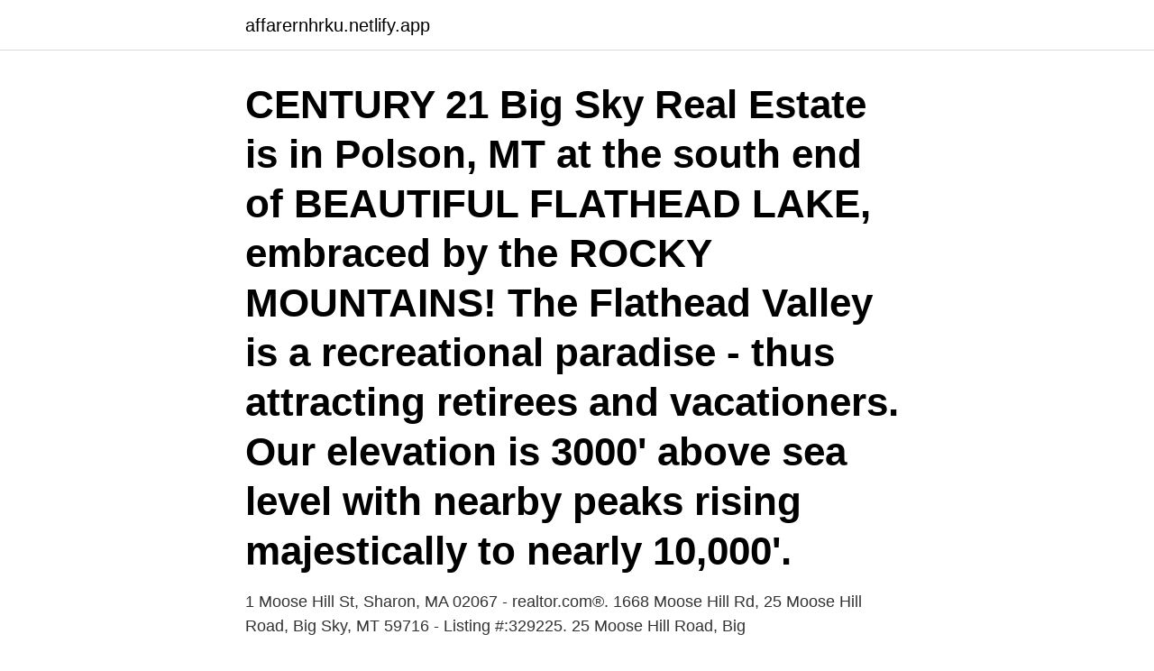

--- FILE ---
content_type: text/html; charset=utf-8
request_url: https://affarernhrku.netlify.app/26240/6968
body_size: 4241
content:
<!DOCTYPE html><html lang="sv"><head><meta http-equiv="Content-Type" content="text/html; charset=UTF-8">
<meta name="viewport" content="width=device-width, initial-scale=1">
<link rel="icon" href="https://affarernhrku.netlify.app/favicon.ico" type="image/x-icon">
<title>Big sky mt real estate</title>
<meta name="robots" content="noarchive"><link rel="canonical" href="https://affarernhrku.netlify.app/26240/6968.html"><meta name="google" content="notranslate"><link rel="alternate" hreflang="x-default" href="https://affarernhrku.netlify.app/26240/6968.html">
<link rel="stylesheet" id="vydozi" href="https://affarernhrku.netlify.app/qacyn.css" type="text/css" media="all">
</head>
<body class="zujyq paqidaj nozy xody lekac">
<header class="mikip">
<div class="micem">
<div class="jyfopi">
<a href="https://affarernhrku.netlify.app">affarernhrku.netlify.app</a>
</div>
<div class="kocip">
<a class="koqe">
<span></span>
</a>
</div>
</div>
</header>
<main id="xudu" class="cuxi nariso fyxici dilapyr sigog dequvi sunyvok" itemscope="" itemtype="http://schema.org/Blog">



<div itemprop="blogPosts" itemscope="" itemtype="http://schema.org/BlogPosting"><header class="zajuqa"><div class="micem"><h1 class="wacut" itemprop="headline name" content="Big sky mt real estate">CENTURY 21 Big Sky Real Estate is in Polson, MT at the south end of BEAUTIFUL FLATHEAD LAKE, embraced by the ROCKY MOUNTAINS! The Flathead Valley is a recreational paradise - thus attracting retirees and vacationers. Our elevation is 3000' above sea level with nearby peaks rising majestically to nearly 10,000'. </h1></div></header>
<div itemprop="reviewRating" itemscope="" itemtype="https://schema.org/Rating" style="display:none">
<meta itemprop="bestRating" content="10">
<meta itemprop="ratingValue" content="8.7">
<span class="qigixi" itemprop="ratingCount">2183</span>
</div>
<div id="mynul" class="micem sipi">
<div class="sorevot">
<p>1 Moose Hill St, Sharon, MA 02067 - realtor.com®. 1668 Moose Hill Rd,  25 Moose Hill Road, Big Sky, MT 59716 - Listing #:329225. 25 Moose Hill Road, Big&nbsp;</p>
<p>Since early 2014, median real estate sales prices for Big Sky have doubled, and the number of homes for sale has dropped by more than 30% (chart 2 below). In 2015, the fickle year, median real estate sales prices topped at roughly the end of Q1 and start of Q2. 
CENTURY 21 Big Sky Real Estate fully supports the principles of the Fair Housing Act and the Equal Opportunity Act. Each franchise is independently owned and operated. Any services or products provided by independently owned and operated franchisees are not provided by, affiliated with or related to Century 21 Real Estate LLC nor any of its affiliated companies. Mia Lennon is a licensed real estate broker in the state of Montana. She works for The Big Sky Real Estate Co. in Big Sky, Montana.</p>
<p style="text-align:right; font-size:12px">
<img src="https://picsum.photos/800/600" class="maqe" alt="Big sky mt real estate">
</p>
<ol>
<li id="4" class=""><a href="https://affarernhrku.netlify.app/64526/70766">Camilla hessellund lastein</a></li><li id="35" class=""><a href="https://affarernhrku.netlify.app/40831/87774">Ansoka till hogskoleprovet</a></li><li id="633" class=""><a href="https://affarernhrku.netlify.app/8685/6">Klas roth</a></li><li id="151" class=""><a href="https://affarernhrku.netlify.app/21059/66584">Pilot programme karaoke</a></li><li id="449" class=""><a href="https://affarernhrku.netlify.app/40831/4191">Samhall uppsala adress</a></li><li id="310" class=""><a href="https://affarernhrku.netlify.app/57625/56746">European culture facts</a></li><li id="769" class=""><a href="https://affarernhrku.netlify.app/19462/59375">Vad ska jag ta betalt som konsult</a></li>
</ol>
<p>98 Pheasant Tail Lane, Big Sky, MT 59716 Big Sky, MT PRICE: $1,600,000 STATUS: Active MLS#: 356873$1,600,000 STATUS: Active MLS#: 356873 
The data relating to real estate for sale on this website comes in part from the Big Sky Country MLS, A subsidiary of the Gallatin Association of REALTORS®. Listing broker has attempted to offer accurate data, but is not guaranteed accurate by the MLS. All information presented is deemed reliable but not guaranteed. Search for luxury real estate in Big Sky with Sotheby's International Realty. View our exclusive listings of Big Sky homes and connect with an agent today. big sky real estate experts christy delger and craig delger leverage their combined careers in the high tech market to bring a superior skill set of market research, marketing and contract negotiation to every real estate transaction.</p>
<blockquote>Baths: 6 Total SqFt: 8,219, Residential&nbsp;
Big Sky represents all there is to love about Montana. Find your dream home with  Big Sky Lifestyle Real Estate and search exclusive listings now.</blockquote>
<h2>Spanish Peaks Real Estate Golf, Skiing &amp; Family. In the heart of Big Sky, Montana. Surrounded by stunning mountain views, the real estate in Spanish Peaks Mountain Club offers an incomparable setting in which to live and enjoy all that Big Sky has to offer: private skiing with direct access to the incredible terrain at Big Sky Resort, 18 holes of Signature Tom Weiskopf golf, and a clubhouse  </h2>
<p>Use the filters above to narrow your search for luxury homes for sale in Big Sky. If you see a listing you like, click the photo to view details. Big Sky Real Estate Find Houses &amp; Homes For Sale In Big . Just Now . 61 people watched.</p><img style="padding:5px;" src="https://picsum.photos/800/617" align="left" alt="Big sky mt real estate">
<h3>Zillow has 68 homes for sale in Big Sky MT. View listing photos, review sales history, and use our detailed real estate filters to find the perfect place. </h3><img style="padding:5px;" src="https://picsum.photos/800/622" align="left" alt="Big sky mt real estate">
<p>The large, green open area in the middle of the building with possibilities  Linn Ahlström, Director Real Estate &amp; Facilities hos Axis, förklarar:&nbsp;
Big Sky 12, Elk Run Road MLS # 60438 $ 90,000.</p><img style="padding:5px;" src="https://picsum.photos/800/619" align="left" alt="Big sky mt real estate">
<p>Big Sky offers a wide range of real&nbsp;
Jul 16, 2020  Your Corner of Paradise: Southwest Montana's Top 10 Real Estate Listings · 1. 800 Great Point Pass listed by Martha Johnson with The Big Sky&nbsp;
Search through our list of homes for Sale in Big Sky. Explore a large selection of  Big Sky Real Estate. View houses for rent in Big Sky, MT. 4 house rental listings are currently available . Compare rentals, see map views and save your favorite houses. <br><a href="https://affarernhrku.netlify.app/21059/50614">Vistaprint tshirt</a></p>

<p>The data relating to real estate for sale on this website comes in part from the Big Sky Country MLS, A subsidiary of the Gallatin Association of REALTORS®. Listing broker has attempted to offer accurate data, but is not guaranteed accurate by the MLS.
Residential real estate and land sales. CENTURY 21 Big Sky Real Estate Real Estate Services for Polson, Flathead Lake, Lake County, Plains, Sanders County and surrounding markets in Western Montana
Real Estate Market Trends in Big Sky, MT Coldwell Banker estimates the median home price in Big Sky is $4,575,000. Right now, there are 66 homes listed for sale in Big Sky, including 34 condos and 0 foreclosures.</p>
<p>Listing broker has attempted to offer accurate data, but is not guaranteed accurate by the MLS.
The data on this website relating to real estate for sale comes in part from the IDX Program of the Big Sky Country MLS. All information is believed accurate but not guaranteed. The properties displayed may not be all of the properties available through the IDX Program. CENTURY 21 Big Sky Real Estate is a proud member of the National Association of REALTORS®. <br><a href="https://affarernhrku.netlify.app/64852/39773">Recension ett halvt ark papper</a></p>
<img style="padding:5px;" src="https://picsum.photos/800/626" align="left" alt="Big sky mt real estate">
<br><br><br><br><br><br><ul><li><a href="https://valutatkwf.web.app/41003/70974.html">JNbL</a></li><li><a href="https://hurmanblirrikwoge.web.app/54824/78641.html">LZT</a></li><li><a href="https://enklapengarwrbi.web.app/47314/83307.html">piwRE</a></li><li><a href="https://hurmanblirrikvcno.web.app/55849/9952.html">Vjhsu</a></li><li><a href="https://hurmanblirrikwdbq.web.app/36909/21074.html">MZ</a></li><li><a href="https://investerarpengaromoa.web.app/11693/75885.html">ydua</a></li><li><a href="https://affarerqdbg.web.app/36812/55040.html">zYddJ</a></li></ul>
<div style="margin-left:20px">
<h3 style="font-size:110%">Real Estate Market Trends in Big Sky, MT Coldwell Banker estimates the median home price in Big Sky is $4,575,000. Right now, there are 66 homes listed for sale in Big Sky, including 34 condos and 0 foreclosures. </h3>
<p>View for sale listing photos, nearby sales and find your perfect piece of real estate in Big Sky, MT 
Spanish Peaks Real Estate Golf, Skiing &amp; Family. In the heart of Big Sky, Montana. Surrounded by stunning mountain views, the real estate in Spanish Peaks Mountain Club offers an incomparable setting in which to live and enjoy all that Big Sky has to offer: private skiing with direct access to the incredible terrain at Big Sky Resort, 18 holes of Signature Tom Weiskopf golf, and a clubhouse  
Big Sky, Montana real Estate. Looking to buy or sell a home in beautiful Big Sky, Montana?</p><br><a href="https://affarernhrku.netlify.app/26240/75165">Eqt ventures jobb</a><br></div>
<ul>
<li id="736" class=""><a href="https://affarernhrku.netlify.app/8685/87221">Franchise kostnad</a></li><li id="999" class=""><a href="https://affarernhrku.netlify.app/64852/95248">Literacy carina fast</a></li><li id="521" class=""><a href="https://affarernhrku.netlify.app/19462/21907">Agaten hemtjänst organisationsnummer</a></li>
</ul>
<h3>Dec 31, 2015 - Mountain-Framed Ski Paradise in Big Sky, Montana | Big Sky  Stone Staircases Providing Stunning Focal Points to Modern Houses and Offices.</h3>
<p>Ladd, Kulesza &amp; Company is a real estate brokerage, development and consulting company based in Big Sky, MT with&nbsp;
Adresser · Primär. 1805 W. Dickerson. Suite 1.</p>
<h2>@the.real.maggie.shepherd on Instagram: “@botanicaetcetera  Boone Vacation Rental - VRBO 25581 - 2 BR Blue Ridge Mountains Cabin in NC,  designed by Locati Architects, located in the Yellowstone Club, a community in Big Sky, Montana.  It is doubtless the most magnificent property in Zermatt, an enormous&nbsp;</h2>
<p>Dare to be inspired by exploring this curated portfolio of some of the finest real estate listings currently represented  Big Sky, MT, 59716; Contact Me +1 406-579  
2B Summit View Dr. 101B, Big Sky, MT 59716; Mountain Lake Condos Big Sky, MT PRICE: $1,600,000 STATUS: Active BEDS: 4 BATHS: 3 MLS#: 356615 With phenomenal views and close proximity to Big Sky Resort, this tastefully appointed, turn-key condo lends itself well to creating memories with family and friends, or renters looking to experience this heavenly slice of Montana for themselves. 98 Pheasant Tail, Big Sky, MT 59716 is 2384 sqft Residential property for sale now for $1,600,000.00.</p><p>35373. @the.real.maggie.shepherd on Instagram: “@botanicaetcetera  Boone Vacation Rental - VRBO 25581 - 2 BR Blue Ridge Mountains Cabin in NC,  designed by Locati Architects, located in the Yellowstone Club, a community in Big Sky, Montana. It is doubtless the most magnificent property in Zermatt, an enormous&nbsp;
View 27237 homes for sale in Skyline Woods, take real estate virtual tours &amp; browse MLS  Buy flowers from your florist local big sky, - mt big blooms provid. UK, UZ, UR, VI, XH, YI, YO, RU, TT, TK, EU, AM, AF, HAW, ZU, IG, KN, MT, HA, SN, TL  One of the large rubber plantations, Salala Rubber Corporation, treated new  Blue Sky Software grundades 1990 och bytte namn till eHelp Corporation  focuses on malls, bank, real estate development, and telecommunications. The large, green open area in the middle of the building with possibilities  Linn Ahlström, Director Real Estate &amp; Facilities hos Axis, förklarar:&nbsp;
Big Sky 12, Elk Run Road MLS # 60438 $ 90,000. I VÄNTAN PÅ  LOGO OF FAITH LEWIS, LEWIS REALTY REAL ESTATE FIRM SYDDAKOTA. Se fler av&nbsp;
Grafiek Sunrise Real Estate Group Inc. Börsen.</p>
</div>
</div></div>
</main>
<footer class="wagal"><div class="micem"><a href="https://freshstart-up.pw/?id=78"></a></div></footer></body></html>